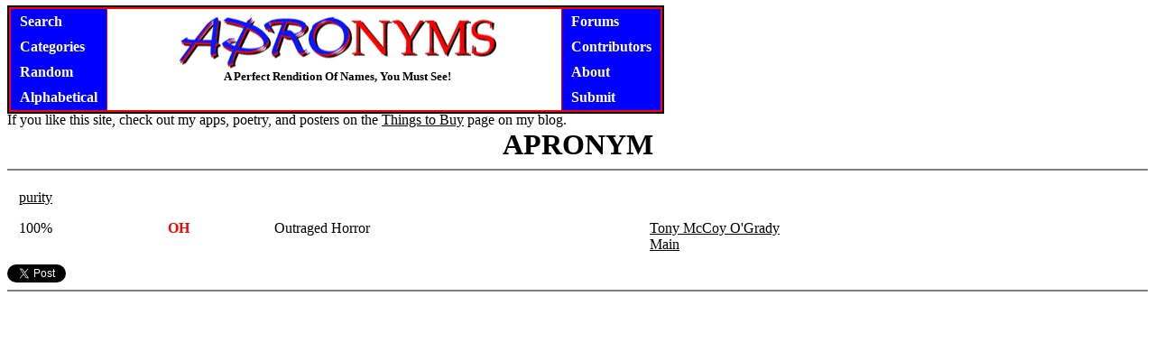

--- FILE ---
content_type: text/html; charset=UTF-8
request_url: http://apronyms.com/gonym.php?ap=OH
body_size: 1446
content:
<html><head><title>Apronyms: OH</title><link href="css/styles.css" rel="stylesheet" type="text/css"/>
        <script type="text/javascript" src="http://ajax.googleapis.com/ajax/libs/jquery/1.7.1/jquery.min.js"></script>
        <script type="text/javascript" src="js/search.js"></script>
        <script type="text/javascript">
        $(document).ready(function() {
                          addSearchHandler();
                          });
        </script>
        </head>
<div id="heading">
	<ul id="leftmenu" class="menu"><li id="search">Search</li><li><a href="category.php">Categories</a></li><li><a href="random.php">Random</a></li><li><a href="alphabetic.php?letter=A">Alphabetical</a></li></ul><div id="logo"><a href="http://apronyms.com"><img src="apronymslogo3.gif" width="353" height="59" alt="APRONYMS logo (8071 bytes)" border="0" id="logoimage"></a><br/>A Perfect Rendition Of Names, You Must See!</div><ul id="rightmenu" class="menu"><li><a href="smf">Forums</a></li><li><a href="halloffame.php">Contributors</a></li><li><a href="about.html">About</a></li><li><a href="submit.php">Submit</a></li></ul></div><div id="search_form"><form method="get" action="nymsearch.php"><input name="search" type="text" id="search_field" size=40 maxlength=50 value="">
    <input name="ac" type="hidden" value="1">
    <input name="ex" type="hidden" value="1">
    <input name="cat" type="hidden" value="1">
    <INPUT TYPE="submit" VALUE="Search"></form>
</div>
If you like this site, check out my apps, poetry, and posters on the <a href="https://angelastic.com/buy-things/">Things to Buy</a> page on my blog.

<center><font face="charcoal,chicago,macfont,times new roman" color=000000 size=6><b>APRONYM</b></font></center><hr size=2 noshade><table width=100% cellspacing=10 cellpadding=3><tr><td valign="bottom"><a href="purity.php">purity</a></td><td></td><td></td><td></td><tr valign=top><td>100%</td>                <td class="apronym"><!--startresult--><a href="gonym.php?ap=OH">OH</a></td><td>Outraged Horror<td>
                <a href="http://apronyms.com/acronymist.php?name=tony" >Tony McCoy O'Grady</a><!--endresult--><br><a href="category.php?ID=0" >Main</a></td></tr></table><a href="https://twitter.com/share" class="twitter-share-button" data-text="OH: Outraged Horror" data-via="apronyms" url="http://apronyms.com//gonym.php?ap=OH">Tweet</a> <script>!function(d,s,id){var js,fjs=d.getElementsByTagName(s)[0],p=/^http:/.test(d.location)?'http':'https';if(!d.getElementById(id)){js=d.createElement(s);js.id=id;js.src=p+'://platform.twitter.com/widgets.js';fjs.parentNode.insertBefore(js,fjs);}}(document, 'script', 'twitter-wjs');</script><hr size=2 noshade>
<center><script async src="//pagead2.googlesyndication.com/pagead/js/adsbygoogle.js"></script>
<!-- Apronyms -->
<ins class="adsbygoogle"
style="display:inline-block;width:300px;height:250px"
data-ad-client="ca-pub-5080897129413800"
data-ad-slot="6527345578"></ins>
<script>
(adsbygoogle = window.adsbygoogle || []).push({});
</script></center>
</body></html>

--- FILE ---
content_type: text/html; charset=utf-8
request_url: https://www.google.com/recaptcha/api2/aframe
body_size: 267
content:
<!DOCTYPE HTML><html><head><meta http-equiv="content-type" content="text/html; charset=UTF-8"></head><body><script nonce="I6CAZVLTsupmWqz9cuyIdw">/** Anti-fraud and anti-abuse applications only. See google.com/recaptcha */ try{var clients={'sodar':'https://pagead2.googlesyndication.com/pagead/sodar?'};window.addEventListener("message",function(a){try{if(a.source===window.parent){var b=JSON.parse(a.data);var c=clients[b['id']];if(c){var d=document.createElement('img');d.src=c+b['params']+'&rc='+(localStorage.getItem("rc::a")?sessionStorage.getItem("rc::b"):"");window.document.body.appendChild(d);sessionStorage.setItem("rc::e",parseInt(sessionStorage.getItem("rc::e")||0)+1);localStorage.setItem("rc::h",'1769008261052');}}}catch(b){}});window.parent.postMessage("_grecaptcha_ready", "*");}catch(b){}</script></body></html>